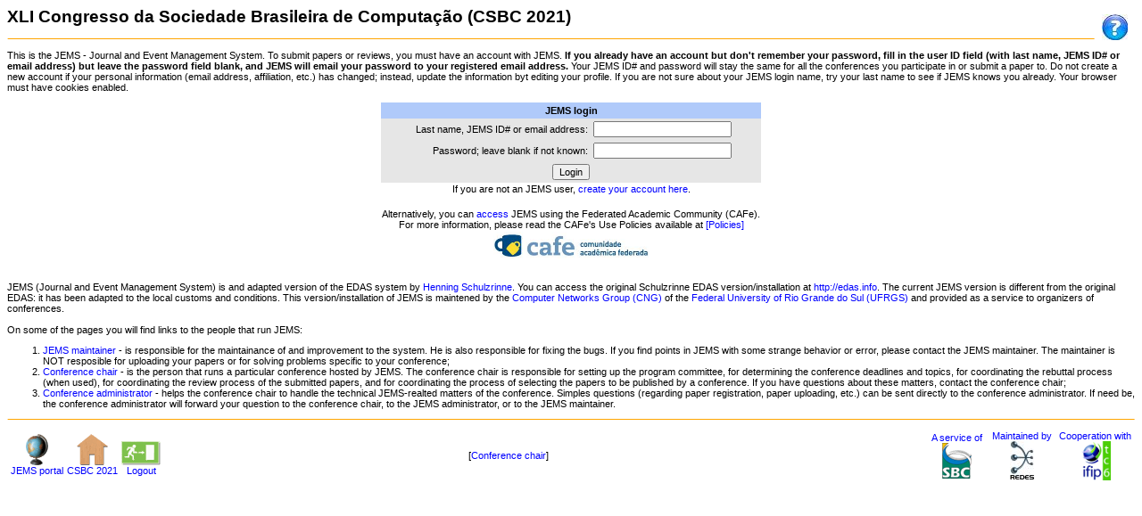

--- FILE ---
content_type: text/html
request_url: https://jems.sbc.org.br/home.cgi?c=3731
body_size: 2696
content:
<head>
<meta http-equiv="X-UA-Compatible" content="IE=9">
<meta http-equiv="Content-Type" content="text/html; charset=ISO-8859-1" />
<title>JEMS: CSBC 2021: Home ( not logged in)</title>
<link rel=stylesheet href="edas.css"
 type="text/css"/>
<link rel=stylesheet href="wizard.css"
 type="text/css"/>
<link rel=stylesheet href="rating/jquery.rating.css"
 type="text/css"/>
<link rel=alternate href="rss.php"
 type="application/rss+xml"/>
</head>
<body background="">
<a href="./manual/index.php?page=Registration_form" target="_new" style="float: right; padding: 8px;"><img border="0" src="images/help.jpg"></a>
<noscript>
<p><img src="/images/notice.gif" alt="Notice" align="absmiddle" /> JavaScript has been turned off in your browser. JEMS will not function properly without JavaScript.</p></noscript>
<script language=JavaScript src=js/cookie_enabled.js>
</script>
<script language=JavaScript>

        if (!cookiesEnabled) {
          document.write("<p><b>Cookies have been disabled. JEMS will not function properly.</b>")
        }
      
</script>
<h1>XLI Congresso da Sociedade Brasileira de Computação (CSBC 2021)</h1><hr />
<p>This is the JEMS - Journal and Event Management System. To submit papers or reviews, you must have an account with JEMS. <b>If you already have an account but don't remember your password, fill in the user ID field (with last name, JEMS ID# or email address) but leave the password field blank, and JEMS will email your password to your registered email address.</b> Your JEMS ID# and password will stay the same for all the conferences you participate in or submit a paper to. Do not create a new account if your personal information (email address, affiliation, etc.) has changed; instead, update the information byt editing your profile. If you are not sure about your JEMS login name, try your last name to see if JEMS knows you already. Your browser must have cookies enabled.</p><form action="/home.cgi" method=post><input type=hidden name="c" value="3731"/><table align=center class=loginTable><tr><th class=loginTable colspan=2>JEMS login</th></tr><tr><td class=loginTable align=right>Last name, JEMS ID# or email address:</td><td class=loginTable><input name="user" value="" size=20/></td></tr><tr><td class=loginTable align=right>Password; leave blank if not known:</td><td class=loginTable><input name="pw" value="" type=password size=20/></td></tr><tr><td class=loginTable align=center colspan=2><input type=submit name="Action" value="Login"/></td></tr><tr><td colspan=2 align=center>If you are not an JEMS user, <a href="Person.cgi?new=1">create your account here</a>.</td></tr><tr><td colspan=2 align=center>&nbsp;</td></tr><tr><td colspan=2 align=center>Alternatively, you can <a href='https://submissoes.sbc.org.br/secure' class='basic_button medium_button pale_button federation-tip'>access</a> JEMS using the Federated Academic Community (CAFe). <br>For more information, please read the CAFe's Use Policies available at <a href='https://submissoes.sbc.org.br/pdfs/policies.pdf'>[Policies]</a></td></tr><tr><td colspan=2 align=center><a href='https://submissoes.sbc.org.br/secure' class='basic_button medium_button pale_button federation-tip'><img alt='Cafe-logo-transp' height='30' src='images/cafe-logo-transp.jpeg' width='174' /></a></td></tr><tr><td colspan=2 align=center>&nbsp;</td></tr></table></form><p>JEMS (Journal and Event Management System) is and adapted version of the EDAS system by <a href="http://www.cs.columbia.edu/~hgs">Henning Schulzrinne</a>. You can access the original Schulzrinne EDAS version/installation at <a href="http://edas.info">http://edas.info</a>. The current JEMS version is different from the original EDAS: it has been adapted to the local customs and conditions. This version/installation of JEMS is maintened by the <a href="http://networks.inf.ufrgs.br">Computer Networks Group (CNG)</a> of the <a href="http://www.ufrgs.br">Federal University of Rio Grande do Sul (UFRGS)</a> and provided as a service to organizers of conferences.</p><p>On some of the pages you will find links to the people that run JEMS:</p><ol><li><a href="mailto:jems@sbc.org.br">JEMS maintainer</a> - is responsible for the maintainance of and improvement to the system. He is also responsible for fixing the bugs. If you find points in JEMS with some strange behavior or error, please contact the JEMS maintainer. The maintainer is NOT resposible for uploading your papers or for solving problems specific to your conference;</li><li><a href="mailto:frank.siqueira@ufsc.br">Conference chair</a> - is the person that runs a particular conference hosted by JEMS. The conference chair is responsible for setting up the program committee, for determining the conference deadlines and topics, for coordinating the rebuttal process (when used), for coordinating the review process of the submitted papers, and for coordinating the process of selecting the papers to be published by a conference. If you have questions about these matters, contact the conference chair;</li><li><a href="mailto:frank.siqueira@ufsc.br">Conference administrator</a> - helps the conference chair to handle the technical JEMS-realted matters of the conference. Simples questions (regarding paper registration, paper uploading, etc.) can be sent directly to the conference administrator. If need be, the conference administrator will forward your question to the conference chair, to the JEMS administrator, or to the JEMS maintainer.</li></ol><p></p><table width="100%" cellspacing=0><tr><hr /><td></td></tr><tr><td align=left><table><tr align=center valign=bottom><td><a href="index.cgi" target="_top" border="0"><img src="/images/globe2.gif" alt="All conferences" border="0" /><br>JEMS portal</a></td><td><a href="home.cgi?c=3731" target="_top" border="0"><img src="/images/home13.gif" alt="Conference home" border="0" /><br>CSBC 2021</a></td><td><a href="Logout.cgi" target="_parent"><img src="/images/exit_emergency.gif" alt="log out" border="0" align="absmiddle" /><br>Logout</a></td></tr></table></td><td align=center><table><tr align=center><td valign=middle>
                [<a href="mailto:frank.siqueira@ufsc.br">Conference chair</a>]
              </td></tr></table></td><td align=right><table><tr align=center><td><a href="http://www.sbc.org.br" target="_new">A service of<br><img src="/images/sbc.png" alt="Brazilian Computing Society" border="0" align="absmiddle" /></a></td><td &#160;>&#160;</td><td><a href="http://www.inf.ufrgs.br" target="_new">Maintained by<br><img src="/images/redes.png" alt="Federal University of Rio Grande do Sul" border="0" align="absmiddle" /></a></td><td></td>
<td><a href='http://ifip.informatik.uni-hamburg.de/ifip/tc/6'>Cooperation with<br><img src='images/IFIPTC6.gif' width='34px' target='new'></a></td>
</tr></table></td></tr></table></body>
</html>


--- FILE ---
content_type: text/css
request_url: https://jems.sbc.org.br/edas.css
body_size: 591
content:
body, td, th, .menu {font-size:70%; font-family: arial, sans-serif; }
h1 {text-decoration:bold; font-size:170%;}
h2 {font-size:140%;}
a:link  {text-decoration:none; color:blue;}
a:active {text-decoration:none; color:blue;}
a:visited {text-decoration:none; color:blue;}
a:hover {text-decoration:underline; color:orange;}
.sf {font-family: verdana, arial, sans-serif;}
input, select {font-size: 100%;  font-family: verdana, arial, sans-serif;}
.icon {width: 40px;}
.icontext {font-size: 100%; font-family: verdana, arial, sans-serif; }
.bigmenu { text-decoration:bold; font-size:120%; font-family: verdana, arial, sans-serif; }
a.bigmenu:link {text-decoration:none; color: white;}
a.bigmenu:active {text-decoration:none; color: orange;}
a.bigmenu:visited {text-decoration:none; color: white;}
a.bigmenu:hover {text-decoration:none; color: orange;}
.conferenceheading {font-size: 150%; font-family: sans-serif;}
.dayheading {font-size: 130%; font-family: sans-serif;
   background-color: #cccccc; color: white;}
.sessiontitle {font: bold 100%; color: white; background-color: blue;}
.papertitle { font-style: italic; }
.authors { font-size: 90% }
.abstract { margin-left: 3em; }
.review {font-family: "Courier New", Courier, mono; }
hr { border-top: 1px solid orange; border-bottom: 1px solid white; border-left: 1px solid white; border-right: 1px solid white;}
table.loginTable {
	border-collapse: collapse;
}
th.loginTable {
	background-color: #b0cafa;
	padding: 3px;
}
td.loginTable,tr.loginTable {
	background-color: #e6e6e6;
	padding: 3px;
}
.menuitem {display: block; background-color: #E0E0E0; color: #3D1F1F; width: 100%; text-decoration: none; font-family: verdana, arial, sans-serif; }
.menuitem:hover {display: block; background-color: #CCCCCC; color: #3D1F1F; text-decoration: none; }


--- FILE ---
content_type: text/css
request_url: https://jems.sbc.org.br/wizard.css
body_size: 516
content:
/*.wizard body { 
    margin: 10px; 
}*/

.tasks div:first-child {
    margin-left: -15px;
}

.tasks {
    margin-left: 15px;
}

.subtasks {
    width: 178px;
    float: left;
    margin-left: -3px;
    margin-top: -8px;
    border: solid #000 1px;
    margin-right: 10px;
}

.subtasks ol {
    margin-left: -15px;
}

.wizard a {
    padding: 10px 12px 12px;
    margin-right: 5px;
    background: #efefef;
    position: relative;
    display: inline-block;
    width: 155px;
}
.wizard a:before {
    width: 0;
    height: 0;
    border-top: 20px inset transparent;
    border-bottom: 20px inset transparent;
    border-left: 20px solid #fff;
    position: absolute;
    content: "";
    top: 0;
    left: 0;
}
.wizard a:after {
    width: 0;
    height: 0;
    border-top: 20px inset transparent;
    border-bottom: 14px inset transparent;
    border-left: 20px solid #efefef;
    position: absolute;
    content: "";
    top: 0;
    right: -20px;
    z-index: 2;
}
.wizard a:first-child:before,
.wizard a:last-child:after {
    border: none;
}
.wizard a:first-child {
    -webkit-border-radius: 4px 0 0 4px;
       -moz-border-radius: 4px 0 0 4px;
            border-radius: 4px 0 0 4px;
}
.wizard a:last-child {
    -webkit-border-radius: 0 4px 4px 0;
       -moz-border-radius: 0 4px 4px 0;
            border-radius: 0 4px 4px 0;
}
.wizard .badge {
    margin: 0 5px 0 18px;
    position: relative;
    top: -1px;
}
.wizard a:first-child .badge {
    margin-left: 0;
}
.wizard .current {
    background: #00AAFF;
    color: #fff;
}
.wizard .current:after {
    border-left-color: #00AAFF;
}

.wizard .done {
    background: #007ACC;
    color: #fff;
}
.wizard .done:after {
    border-left-color: #007ACC;
}


--- FILE ---
content_type: application/javascript
request_url: https://jems.sbc.org.br/js/cookie_enabled.js
body_size: 456
content:
var cookiesEnabled = false;
 
// http://www.scriptbreaker.com/examples/ecookie.zip
// Retrieves particular cookie
function getCookie(cookieName)
{
   var cookieFoundAt;
   var cookieValue;
 
   // find start position in cookie string
   cookieFoundAt = document.cookie.indexOf(cookieName + "=");
   
   if (cookieFoundAt < 0) {
     cookieValue = "";
   } else {
     // move to actual start of cookie's data
     cookieFoundAt = document.cookie.indexOf("=",cookieFoundAt);
     cookieFoundAt++;
         
     // find end position of cookie's data
     cookieEnd = document.cookie.indexOf(";", cookieFoundAt);
     if (cookieEnd == -1) {
       cookieEnd = document.cookie.length - 1;
     }
     cookieValue =document.cookie.substring(cookieFoundAt,cookieEnd);
   }
   return cookieValue;
}

// Check whether cookies enabled
document.cookie = "Enabled=true";
var cookieValid = document.cookie;
   
// if retrieving the VALUE we just set actually works 
// then we know cookies enabled
if (cookieValid.indexOf("Enabled=true") != -1) {
  cookiesEnabled = true;
} else {
  cookiesEnabled = false;
}
